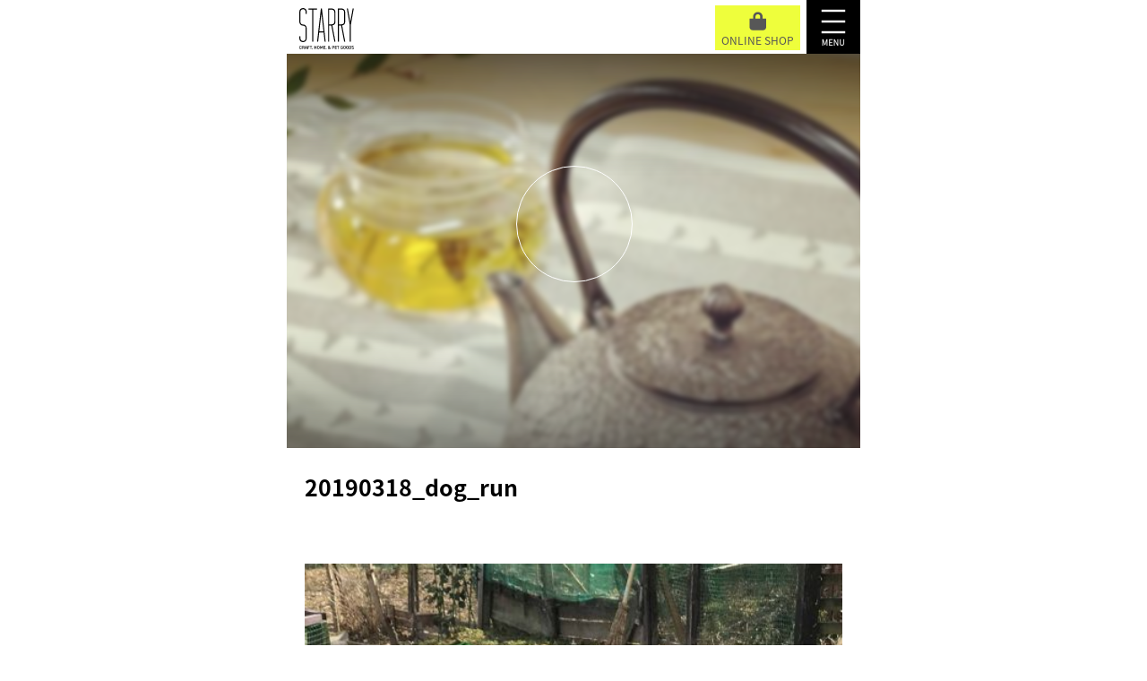

--- FILE ---
content_type: text/html; charset=UTF-8
request_url: https://starry.shop/blog/20190317-dog-run/20190318_dog_run/
body_size: 6656
content:
<!DOCTYPE html>
<html lang="ja" id="starry">
<head>
	<meta charset="UTF-8">
	<meta name="viewport" content="width=device-width, initial-scale=1" />
	
	<script type="application/ld+json">
{
    "@context": "http://schema.org",
    "@type": "Article",
    "mainEntityOfPage": {
        "@type": "WebPage",
        "@id": "https://starry.shop/cmshttps://starry.shop/blog/20190317-dog-run/20190318_dog_run/"
    },
    "headline": "20190318_dog_run",
    "image": {
        "@type": "ImageObject",
        "url": "https://starry.shop/cms/wp-content/uploads/2019/03/20190318_dog_run.jpg",
        "width": "auto",
        "height": "auto"
    },
    "datePublished": "2019-03-18T00:48:27+0900",
    "dateModified": "2019-03-18T00:49:09+0900",
    "author": {
        "@type": "Person",
        "name": "nanairo"
    },
    "publisher": {
        "@type": "Organization",
        "name": "STARRY［スターリー］クラフト・ホーム・ペットグッズ",
        "logo": {
            "@type": "ImageObject",
            "url": "https://starry.shop/cms/wp-content/themes/starry/images/starry_logo.svg",
            "width": "auto",
            "height": "auto"
        }
    },
    "description": ""
}
</script>
	<style>img:is([sizes="auto" i], [sizes^="auto," i]) { contain-intrinsic-size: 3000px 1500px }</style>
	
		<!-- All in One SEO 4.7.5.1 - aioseo.com -->
		<title>20190318_dog_run | STARRY［スターリー］クラフト・ホーム・ペットグッズ</title>
		<meta name="robots" content="max-image-preview:large" />
		<link rel="canonical" href="https://starry.shop/blog/20190317-dog-run/20190318_dog_run/" />
		<meta name="generator" content="All in One SEO (AIOSEO) 4.7.5.1" />
		<meta property="og:locale" content="ja_JP" />
		<meta property="og:site_name" content="STARRY［スターリー］クラフト・ホーム・ペットグッズ | STARRYはデザインミュージアムをコンセプトに、ペットとの暮らしをもっと豊かにするアイテムとサービス、丁寧に作られたモノに愛着を持って長く使い続ける生活スタイルをご提案しています。" />
		<meta property="og:type" content="article" />
		<meta property="og:title" content="20190318_dog_run | STARRY［スターリー］クラフト・ホーム・ペットグッズ" />
		<meta property="og:url" content="https://starry.shop/blog/20190317-dog-run/20190318_dog_run/" />
		<meta property="og:image" content="https://starry.shop/cms/wp-content/uploads/2023/05/starry_hp_ogp.gif" />
		<meta property="og:image:secure_url" content="https://starry.shop/cms/wp-content/uploads/2023/05/starry_hp_ogp.gif" />
		<meta property="og:image:width" content="1200" />
		<meta property="og:image:height" content="630" />
		<meta property="article:published_time" content="2019-03-17T15:48:27+00:00" />
		<meta property="article:modified_time" content="2019-03-17T15:49:09+00:00" />
		<meta name="twitter:card" content="summary" />
		<meta name="twitter:title" content="20190318_dog_run | STARRY［スターリー］クラフト・ホーム・ペットグッズ" />
		<meta name="twitter:image" content="https://starry.shop/cms/wp-content/uploads/2023/05/starry_hp_ogp.gif" />
		<meta name="google" content="nositelinkssearchbox" />
		<script type="application/ld+json" class="aioseo-schema">
			{"@context":"https:\/\/schema.org","@graph":[{"@type":"BreadcrumbList","@id":"https:\/\/starry.shop\/blog\/20190317-dog-run\/20190318_dog_run\/#breadcrumblist","itemListElement":[{"@type":"ListItem","@id":"https:\/\/starry.shop\/#listItem","position":1,"name":"\u5bb6","item":"https:\/\/starry.shop\/","nextItem":"https:\/\/starry.shop\/blog\/20190317-dog-run\/20190318_dog_run\/#listItem"},{"@type":"ListItem","@id":"https:\/\/starry.shop\/blog\/20190317-dog-run\/20190318_dog_run\/#listItem","position":2,"name":"20190318_dog_run","previousItem":"https:\/\/starry.shop\/#listItem"}]},{"@type":"ItemPage","@id":"https:\/\/starry.shop\/blog\/20190317-dog-run\/20190318_dog_run\/#itempage","url":"https:\/\/starry.shop\/blog\/20190317-dog-run\/20190318_dog_run\/","name":"20190318_dog_run | STARRY\uff3b\u30b9\u30bf\u30fc\u30ea\u30fc\uff3d\u30af\u30e9\u30d5\u30c8\u30fb\u30db\u30fc\u30e0\u30fb\u30da\u30c3\u30c8\u30b0\u30c3\u30ba","inLanguage":"ja","isPartOf":{"@id":"https:\/\/starry.shop\/#website"},"breadcrumb":{"@id":"https:\/\/starry.shop\/blog\/20190317-dog-run\/20190318_dog_run\/#breadcrumblist"},"author":{"@id":"https:\/\/starry.shop\/author\/nanairo\/#author"},"creator":{"@id":"https:\/\/starry.shop\/author\/nanairo\/#author"},"datePublished":"2019-03-18T00:48:27+09:00","dateModified":"2019-03-18T00:49:09+09:00"},{"@type":"Organization","@id":"https:\/\/starry.shop\/#organization","name":"STARRY\uff3b\u30b9\u30bf\u30fc\u30ea\u30fc\uff3d\u30af\u30e9\u30d5\u30c8\u30fb\u30db\u30fc\u30e0\u30fb\u30da\u30c3\u30c8\u30b0\u30c3\u30ba","description":"STARRY\u306f\u30c7\u30b6\u30a4\u30f3\u30df\u30e5\u30fc\u30b8\u30a2\u30e0\u3092\u30b3\u30f3\u30bb\u30d7\u30c8\u306b\u3001\u30da\u30c3\u30c8\u3068\u306e\u66ae\u3089\u3057\u3092\u3082\u3063\u3068\u8c4a\u304b\u306b\u3059\u308b\u30a2\u30a4\u30c6\u30e0\u3068\u30b5\u30fc\u30d3\u30b9\u3001\u4e01\u5be7\u306b\u4f5c\u3089\u308c\u305f\u30e2\u30ce\u306b\u611b\u7740\u3092\u6301\u3063\u3066\u9577\u304f\u4f7f\u3044\u7d9a\u3051\u308b\u751f\u6d3b\u30b9\u30bf\u30a4\u30eb\u3092\u3054\u63d0\u6848\u3057\u3066\u3044\u307e\u3059\u3002","url":"https:\/\/starry.shop\/"},{"@type":"Person","@id":"https:\/\/starry.shop\/author\/nanairo\/#author","url":"https:\/\/starry.shop\/author\/nanairo\/","name":"nanairo","image":{"@type":"ImageObject","@id":"https:\/\/starry.shop\/blog\/20190317-dog-run\/20190318_dog_run\/#authorImage","url":"https:\/\/secure.gravatar.com\/avatar\/930f5682537ee22746253cf6bc555f46?s=96&d=mm&r=g","width":96,"height":96,"caption":"nanairo"}},{"@type":"WebSite","@id":"https:\/\/starry.shop\/#website","url":"https:\/\/starry.shop\/","name":"STARRY\uff3b\u30b9\u30bf\u30fc\u30ea\u30fc\uff3d\u30af\u30e9\u30d5\u30c8\u30fb\u30db\u30fc\u30e0\u30fb\u30da\u30c3\u30c8\u30b0\u30c3\u30ba","description":"STARRY\u306f\u30c7\u30b6\u30a4\u30f3\u30df\u30e5\u30fc\u30b8\u30a2\u30e0\u3092\u30b3\u30f3\u30bb\u30d7\u30c8\u306b\u3001\u30da\u30c3\u30c8\u3068\u306e\u66ae\u3089\u3057\u3092\u3082\u3063\u3068\u8c4a\u304b\u306b\u3059\u308b\u30a2\u30a4\u30c6\u30e0\u3068\u30b5\u30fc\u30d3\u30b9\u3001\u4e01\u5be7\u306b\u4f5c\u3089\u308c\u305f\u30e2\u30ce\u306b\u611b\u7740\u3092\u6301\u3063\u3066\u9577\u304f\u4f7f\u3044\u7d9a\u3051\u308b\u751f\u6d3b\u30b9\u30bf\u30a4\u30eb\u3092\u3054\u63d0\u6848\u3057\u3066\u3044\u307e\u3059\u3002","inLanguage":"ja","publisher":{"@id":"https:\/\/starry.shop\/#organization"}}]}
		</script>
		<!-- All in One SEO -->

<link rel='stylesheet' id='wp-block-library-css' href='https://starry.shop/cms/wp-includes/css/dist/block-library/style.min.css?ver=6.7.4' type='text/css' media='all' />
<style id='classic-theme-styles-inline-css' type='text/css'>
/*! This file is auto-generated */
.wp-block-button__link{color:#fff;background-color:#32373c;border-radius:9999px;box-shadow:none;text-decoration:none;padding:calc(.667em + 2px) calc(1.333em + 2px);font-size:1.125em}.wp-block-file__button{background:#32373c;color:#fff;text-decoration:none}
</style>
<style id='global-styles-inline-css' type='text/css'>
:root{--wp--preset--aspect-ratio--square: 1;--wp--preset--aspect-ratio--4-3: 4/3;--wp--preset--aspect-ratio--3-4: 3/4;--wp--preset--aspect-ratio--3-2: 3/2;--wp--preset--aspect-ratio--2-3: 2/3;--wp--preset--aspect-ratio--16-9: 16/9;--wp--preset--aspect-ratio--9-16: 9/16;--wp--preset--color--black: #000000;--wp--preset--color--cyan-bluish-gray: #abb8c3;--wp--preset--color--white: #ffffff;--wp--preset--color--pale-pink: #f78da7;--wp--preset--color--vivid-red: #cf2e2e;--wp--preset--color--luminous-vivid-orange: #ff6900;--wp--preset--color--luminous-vivid-amber: #fcb900;--wp--preset--color--light-green-cyan: #7bdcb5;--wp--preset--color--vivid-green-cyan: #00d084;--wp--preset--color--pale-cyan-blue: #8ed1fc;--wp--preset--color--vivid-cyan-blue: #0693e3;--wp--preset--color--vivid-purple: #9b51e0;--wp--preset--gradient--vivid-cyan-blue-to-vivid-purple: linear-gradient(135deg,rgba(6,147,227,1) 0%,rgb(155,81,224) 100%);--wp--preset--gradient--light-green-cyan-to-vivid-green-cyan: linear-gradient(135deg,rgb(122,220,180) 0%,rgb(0,208,130) 100%);--wp--preset--gradient--luminous-vivid-amber-to-luminous-vivid-orange: linear-gradient(135deg,rgba(252,185,0,1) 0%,rgba(255,105,0,1) 100%);--wp--preset--gradient--luminous-vivid-orange-to-vivid-red: linear-gradient(135deg,rgba(255,105,0,1) 0%,rgb(207,46,46) 100%);--wp--preset--gradient--very-light-gray-to-cyan-bluish-gray: linear-gradient(135deg,rgb(238,238,238) 0%,rgb(169,184,195) 100%);--wp--preset--gradient--cool-to-warm-spectrum: linear-gradient(135deg,rgb(74,234,220) 0%,rgb(151,120,209) 20%,rgb(207,42,186) 40%,rgb(238,44,130) 60%,rgb(251,105,98) 80%,rgb(254,248,76) 100%);--wp--preset--gradient--blush-light-purple: linear-gradient(135deg,rgb(255,206,236) 0%,rgb(152,150,240) 100%);--wp--preset--gradient--blush-bordeaux: linear-gradient(135deg,rgb(254,205,165) 0%,rgb(254,45,45) 50%,rgb(107,0,62) 100%);--wp--preset--gradient--luminous-dusk: linear-gradient(135deg,rgb(255,203,112) 0%,rgb(199,81,192) 50%,rgb(65,88,208) 100%);--wp--preset--gradient--pale-ocean: linear-gradient(135deg,rgb(255,245,203) 0%,rgb(182,227,212) 50%,rgb(51,167,181) 100%);--wp--preset--gradient--electric-grass: linear-gradient(135deg,rgb(202,248,128) 0%,rgb(113,206,126) 100%);--wp--preset--gradient--midnight: linear-gradient(135deg,rgb(2,3,129) 0%,rgb(40,116,252) 100%);--wp--preset--font-size--small: 13px;--wp--preset--font-size--medium: 20px;--wp--preset--font-size--large: 36px;--wp--preset--font-size--x-large: 42px;--wp--preset--spacing--20: 0.44rem;--wp--preset--spacing--30: 0.67rem;--wp--preset--spacing--40: 1rem;--wp--preset--spacing--50: 1.5rem;--wp--preset--spacing--60: 2.25rem;--wp--preset--spacing--70: 3.38rem;--wp--preset--spacing--80: 5.06rem;--wp--preset--shadow--natural: 6px 6px 9px rgba(0, 0, 0, 0.2);--wp--preset--shadow--deep: 12px 12px 50px rgba(0, 0, 0, 0.4);--wp--preset--shadow--sharp: 6px 6px 0px rgba(0, 0, 0, 0.2);--wp--preset--shadow--outlined: 6px 6px 0px -3px rgba(255, 255, 255, 1), 6px 6px rgba(0, 0, 0, 1);--wp--preset--shadow--crisp: 6px 6px 0px rgba(0, 0, 0, 1);}:where(.is-layout-flex){gap: 0.5em;}:where(.is-layout-grid){gap: 0.5em;}body .is-layout-flex{display: flex;}.is-layout-flex{flex-wrap: wrap;align-items: center;}.is-layout-flex > :is(*, div){margin: 0;}body .is-layout-grid{display: grid;}.is-layout-grid > :is(*, div){margin: 0;}:where(.wp-block-columns.is-layout-flex){gap: 2em;}:where(.wp-block-columns.is-layout-grid){gap: 2em;}:where(.wp-block-post-template.is-layout-flex){gap: 1.25em;}:where(.wp-block-post-template.is-layout-grid){gap: 1.25em;}.has-black-color{color: var(--wp--preset--color--black) !important;}.has-cyan-bluish-gray-color{color: var(--wp--preset--color--cyan-bluish-gray) !important;}.has-white-color{color: var(--wp--preset--color--white) !important;}.has-pale-pink-color{color: var(--wp--preset--color--pale-pink) !important;}.has-vivid-red-color{color: var(--wp--preset--color--vivid-red) !important;}.has-luminous-vivid-orange-color{color: var(--wp--preset--color--luminous-vivid-orange) !important;}.has-luminous-vivid-amber-color{color: var(--wp--preset--color--luminous-vivid-amber) !important;}.has-light-green-cyan-color{color: var(--wp--preset--color--light-green-cyan) !important;}.has-vivid-green-cyan-color{color: var(--wp--preset--color--vivid-green-cyan) !important;}.has-pale-cyan-blue-color{color: var(--wp--preset--color--pale-cyan-blue) !important;}.has-vivid-cyan-blue-color{color: var(--wp--preset--color--vivid-cyan-blue) !important;}.has-vivid-purple-color{color: var(--wp--preset--color--vivid-purple) !important;}.has-black-background-color{background-color: var(--wp--preset--color--black) !important;}.has-cyan-bluish-gray-background-color{background-color: var(--wp--preset--color--cyan-bluish-gray) !important;}.has-white-background-color{background-color: var(--wp--preset--color--white) !important;}.has-pale-pink-background-color{background-color: var(--wp--preset--color--pale-pink) !important;}.has-vivid-red-background-color{background-color: var(--wp--preset--color--vivid-red) !important;}.has-luminous-vivid-orange-background-color{background-color: var(--wp--preset--color--luminous-vivid-orange) !important;}.has-luminous-vivid-amber-background-color{background-color: var(--wp--preset--color--luminous-vivid-amber) !important;}.has-light-green-cyan-background-color{background-color: var(--wp--preset--color--light-green-cyan) !important;}.has-vivid-green-cyan-background-color{background-color: var(--wp--preset--color--vivid-green-cyan) !important;}.has-pale-cyan-blue-background-color{background-color: var(--wp--preset--color--pale-cyan-blue) !important;}.has-vivid-cyan-blue-background-color{background-color: var(--wp--preset--color--vivid-cyan-blue) !important;}.has-vivid-purple-background-color{background-color: var(--wp--preset--color--vivid-purple) !important;}.has-black-border-color{border-color: var(--wp--preset--color--black) !important;}.has-cyan-bluish-gray-border-color{border-color: var(--wp--preset--color--cyan-bluish-gray) !important;}.has-white-border-color{border-color: var(--wp--preset--color--white) !important;}.has-pale-pink-border-color{border-color: var(--wp--preset--color--pale-pink) !important;}.has-vivid-red-border-color{border-color: var(--wp--preset--color--vivid-red) !important;}.has-luminous-vivid-orange-border-color{border-color: var(--wp--preset--color--luminous-vivid-orange) !important;}.has-luminous-vivid-amber-border-color{border-color: var(--wp--preset--color--luminous-vivid-amber) !important;}.has-light-green-cyan-border-color{border-color: var(--wp--preset--color--light-green-cyan) !important;}.has-vivid-green-cyan-border-color{border-color: var(--wp--preset--color--vivid-green-cyan) !important;}.has-pale-cyan-blue-border-color{border-color: var(--wp--preset--color--pale-cyan-blue) !important;}.has-vivid-cyan-blue-border-color{border-color: var(--wp--preset--color--vivid-cyan-blue) !important;}.has-vivid-purple-border-color{border-color: var(--wp--preset--color--vivid-purple) !important;}.has-vivid-cyan-blue-to-vivid-purple-gradient-background{background: var(--wp--preset--gradient--vivid-cyan-blue-to-vivid-purple) !important;}.has-light-green-cyan-to-vivid-green-cyan-gradient-background{background: var(--wp--preset--gradient--light-green-cyan-to-vivid-green-cyan) !important;}.has-luminous-vivid-amber-to-luminous-vivid-orange-gradient-background{background: var(--wp--preset--gradient--luminous-vivid-amber-to-luminous-vivid-orange) !important;}.has-luminous-vivid-orange-to-vivid-red-gradient-background{background: var(--wp--preset--gradient--luminous-vivid-orange-to-vivid-red) !important;}.has-very-light-gray-to-cyan-bluish-gray-gradient-background{background: var(--wp--preset--gradient--very-light-gray-to-cyan-bluish-gray) !important;}.has-cool-to-warm-spectrum-gradient-background{background: var(--wp--preset--gradient--cool-to-warm-spectrum) !important;}.has-blush-light-purple-gradient-background{background: var(--wp--preset--gradient--blush-light-purple) !important;}.has-blush-bordeaux-gradient-background{background: var(--wp--preset--gradient--blush-bordeaux) !important;}.has-luminous-dusk-gradient-background{background: var(--wp--preset--gradient--luminous-dusk) !important;}.has-pale-ocean-gradient-background{background: var(--wp--preset--gradient--pale-ocean) !important;}.has-electric-grass-gradient-background{background: var(--wp--preset--gradient--electric-grass) !important;}.has-midnight-gradient-background{background: var(--wp--preset--gradient--midnight) !important;}.has-small-font-size{font-size: var(--wp--preset--font-size--small) !important;}.has-medium-font-size{font-size: var(--wp--preset--font-size--medium) !important;}.has-large-font-size{font-size: var(--wp--preset--font-size--large) !important;}.has-x-large-font-size{font-size: var(--wp--preset--font-size--x-large) !important;}
:where(.wp-block-post-template.is-layout-flex){gap: 1.25em;}:where(.wp-block-post-template.is-layout-grid){gap: 1.25em;}
:where(.wp-block-columns.is-layout-flex){gap: 2em;}:where(.wp-block-columns.is-layout-grid){gap: 2em;}
:root :where(.wp-block-pullquote){font-size: 1.5em;line-height: 1.6;}
</style>
<link rel="https://api.w.org/" href="https://starry.shop/wp-json/" /><link rel="alternate" title="JSON" type="application/json" href="https://starry.shop/wp-json/wp/v2/media/1372" /><link rel='shortlink' href='https://starry.shop/?p=1372' />
<link rel="alternate" title="oEmbed (JSON)" type="application/json+oembed" href="https://starry.shop/wp-json/oembed/1.0/embed?url=https%3A%2F%2Fstarry.shop%2Fblog%2F20190317-dog-run%2F20190318_dog_run%2F" />
<link rel="alternate" title="oEmbed (XML)" type="text/xml+oembed" href="https://starry.shop/wp-json/oembed/1.0/embed?url=https%3A%2F%2Fstarry.shop%2Fblog%2F20190317-dog-run%2F20190318_dog_run%2F&#038;format=xml" />
<link rel="icon" href="https://starry.shop/cms/wp-content/uploads/2019/05/cropped-20190531_favicon-32x32.png" sizes="32x32" />
<link rel="icon" href="https://starry.shop/cms/wp-content/uploads/2019/05/cropped-20190531_favicon-192x192.png" sizes="192x192" />
<link rel="apple-touch-icon" href="https://starry.shop/cms/wp-content/uploads/2019/05/cropped-20190531_favicon-180x180.png" />
<meta name="msapplication-TileImage" content="https://starry.shop/cms/wp-content/uploads/2019/05/cropped-20190531_favicon-270x270.png" />
	<!-- <link rel="shortcut icon" href="https://starry.shop/cms/wp-content/uploads/2026/01/favicon.ico" /> -->
        <link rel="shortcut icon" href="https://starry.shop/cms/wp-content/themes/starry/images/starry_logo2.svg" />
	<link rel="stylesheet" href="https://fonts.googleapis.com/earlyaccess/notosansjapanese.css">
	<link rel='stylesheet'  href='https://starry.shop/cms/wp-content/themes/starry/css/font-awesome.min.css'>
	<link rel='stylesheet'  href='https://starry.shop/cms/wp-content/themes/starry/css/aos.css'  type="text/css">
	<!-- <link rel="stylesheet" href="https://starry.shop/cms/wp-content/themes/starry/style.css"> -->
	<link rel="stylesheet" href="https://starry.shop/cms/wp-content/themes/starry/style.css?1760490873" type="text/css">
	
	<link rel="stylesheet" href="https://starry.shop/cms/wp-content/themes/starry/js/slick/slick.css" type="text/css">
	<link rel="stylesheet" href="https://starry.shop/cms/wp-content/themes/starry/js/slick/slick-theme.css" type="text/css">
	<script src="https://starry.shop/cms/wp-content/themes/starry/js/jquery.min.js"></script>
	<script src="https://starry.shop/cms/wp-content/themes/starry/js/common.js?1714450107" ></script>
	<script src="https://starry.shop/cms/wp-content/themes/starry/js/footerFixed.js"></script>
	<script src="https://starry.shop/cms/wp-content/themes/starry/js/slick/slick.min.js"></script>
	<script src="https://starry.shop/cms/wp-content/themes/starry/js/aos.js"></script>
	<meta name="google-site-verification" content="T4ltZxG1xDYd7qwjOnAcMczgCVF292Mijh0GqavjQ9k" />
</head>

	<body id="news" data-tmpdir="https://starry.shop/cms/wp-content/themes/starry/">
	<div class="navi">
		<div class="wrap">
		<h1><a href="https://starry.shop" data-wpel-link="internal"><img src="https://starry.shop/cms/wp-content/themes/starry/images/starry_top_title.svg" alt="STARRY"></a></h1>		
							
		<span href="#" class="menu-toggle"><img src="https://starry.shop/cms/wp-content/themes/starry/images/menu2_pc.png"></span>
				<span class="link-store"><a href="https://starry.sunnyday.co.jp/" target="_blank" data-wpel-link="external" rel="nofollow external noopener noreferrer"><img src="https://starry.shop/cms/wp-content/themes/starry/images/icon_bag.svg">ONLINE SHOP</a></span>
		</div>
	</div>
<div class="wrap lower">
	<header>
		<div class="main_visual">
			<!--背景-->
						<img src="https://starry.shop/cms/wp-content/themes/starry/images/craft/main_visual.png">
						<!--//背景-->
		</div>
		<div class="title_wrap">
									<div class="title event">
				<div class="icon_title">
									</div>

			</div>
				
					</div>
			<div class="menu" style="display: none;">
			<div class="menu_content">
				<div class="menu-starry-container"><ul id="menu-starry" class="menubar"><li id="menu-item-1087" class="menu-item menu-item-type-post_type menu-item-object-page menu-item-1087"><a href="https://starry.shop/about/" data-wpel-link="internal"><span>STARRYについて</span></a></li>
<li id="menu-item-3057" class="menu-item menu-item-type-post_type menu-item-object-page menu-item-3057"><a href="https://starry.shop/park/" data-wpel-link="internal"><span>STARRY PARK 泉ヶ岳</span></a></li>
<li id="menu-item-3644" class="menu-item menu-item-type-post_type menu-item-object-page menu-item-3644"><a href="https://starry.shop/access/" data-wpel-link="internal"><span>アクセス情報</span></a></li>
<li id="menu-item-134" class="menu-parent menu-item menu-item-type-post_type menu-item-object-page menu-item-has-children menu-item-134"><a href="https://starry.shop/animal/" data-wpel-link="internal"><span>ペット</span></a>
<ul class="sub-menu">
	<li id="menu-item-2879" class="menu-item menu-item-type-post_type menu-item-object-page menu-item-2879"><a href="https://starry.shop/animal/petsitter/" data-wpel-link="internal"><span>ペットシッター</span></a></li>
	<li id="menu-item-1738" class="menu-item menu-item-type-post_type_archive menu-item-object-animalfoodgoods menu-item-1738"><a href="https://starry.shop/animalfoodgoods/" data-wpel-link="internal"><span>フード＆グッズ</span></a></li>
	<li id="menu-item-147" class="menu-item menu-item-type-post_type menu-item-object-page menu-item-147"><a href="https://starry.shop/animal/adviser/" data-wpel-link="internal"><span>アドバイザー</span></a></li>
	<li id="menu-item-540" class="menu-item menu-item-type-taxonomy menu-item-object-category menu-item-540"><a href="https://starry.shop/event-animal/" data-wpel-link="internal"><span>イベント</span></a></li>
	<li id="menu-item-3656" class="menu-item menu-item-type-post_type menu-item-object-page menu-item-3656"><a href="https://starry.shop/park/" data-wpel-link="internal"><span>ドッグラン</span></a></li>
</ul>
</li>
<li id="menu-item-133" class="menu-parent menu-item menu-item-type-post_type menu-item-object-page menu-item-has-children menu-item-133"><a href="https://starry.shop/craft/" data-wpel-link="internal"><span>クラフト＆ホーム</span></a>
<ul class="sub-menu">
	<li id="menu-item-1737" class="menu-item menu-item-type-post_type_archive menu-item-object-craftgoods menu-item-1737"><a href="https://starry.shop/craftgoods/" data-wpel-link="internal"><span>グッズ</span></a></li>
	<li id="menu-item-539" class="menu-item menu-item-type-taxonomy menu-item-object-category menu-item-539"><a href="https://starry.shop/event-craft/" data-wpel-link="internal"><span>イベント</span></a></li>
</ul>
</li>
<li id="menu-item-1092" class="menu-item menu-item-type-post_type_archive menu-item-object-news menu-item-1092"><a href="https://starry.shop/news/" data-wpel-link="internal"><span>新着情報</span></a></li>
<li id="menu-item-2036" class="menu-item menu-item-type-post_type menu-item-object-page menu-item-2036"><a href="https://starry.shop/goods/" data-wpel-link="internal"><span>グッズ</span></a></li>
<li id="menu-item-1093" class="menu-item menu-item-type-post_type_archive menu-item-object-blog menu-item-1093"><a href="https://starry.shop/blog/" data-wpel-link="internal"><span>ブログ</span></a></li>
<li id="menu-item-2723" class="menu-item menu-item-type-post_type menu-item-object-page menu-item-has-children menu-item-2723"><a href="https://starry.shop/dogrun/" data-wpel-link="internal"><span>ドッグラン情報</span></a>
<ul class="sub-menu">
	<li id="menu-item-2724" class="menu-item menu-item-type-post_type menu-item-object-page menu-item-2724"><a href="https://starry.shop/dogrun/sendai_izumi/" data-wpel-link="internal"><span>仙台市泉区</span></a></li>
	<li id="menu-item-2912" class="menu-item menu-item-type-post_type menu-item-object-page menu-item-2912"><a href="https://starry.shop/dogrun/sendai_aoba/" data-wpel-link="internal"><span>仙台市青葉区</span></a></li>
	<li id="menu-item-2998" class="menu-item menu-item-type-post_type menu-item-object-page menu-item-2998"><a href="https://starry.shop/dogrun/sendai_miyagino/" data-wpel-link="internal"><span>仙台市宮城野区</span></a></li>
	<li id="menu-item-2943" class="menu-item menu-item-type-post_type menu-item-object-page menu-item-2943"><a href="https://starry.shop/dogrun/taiwa_tomiya/" data-wpel-link="internal"><span>大和町・富谷市・利府町</span></a></li>
</ul>
</li>
<li id="menu-item-1739" class="menu-item menu-item-type-post_type menu-item-object-page menu-item-privacy-policy menu-item-1739"><a rel="privacy-policy" href="https://starry.shop/privacypolicy/" data-wpel-link="internal"><span>個人情報保護方針</span></a></li>
<li id="menu-item-1088" class="menu-item menu-item-type-post_type menu-item-object-page menu-item-1088"><a href="https://starry.shop/sitemap/" data-wpel-link="internal"><span>サイトマップ</span></a></li>
</ul></div>
				<div class="go_top"><a href="https://starry.shop" data-wpel-link="internal">TOPへ戻る</a></div>
			</div>
		</div>
	</header>	<div class="content ">
		<div class="main">
			<h2>20190318_dog_run<br>
				<span style="font-size:smaller"></span>

			</h2>
		<ul class="event m-0">
                        			                                        </ul>



                        <p class="attachment"><a href="https://starry.shop/cms/wp-content/uploads/2019/03/20190318_dog_run.jpg" data-wpel-link="internal"><img fetchpriority="high" decoding="async" width="500" height="375" src="https://starry.shop/cms/wp-content/uploads/2019/03/20190318_dog_run-500x375.jpg" class="attachment-medium size-medium" alt="ドッグランでのアスターと2匹の犬の写真" srcset="https://starry.shop/cms/wp-content/uploads/2019/03/20190318_dog_run-500x375.jpg 500w, https://starry.shop/cms/wp-content/uploads/2019/03/20190318_dog_run-768x576.jpg 768w, https://starry.shop/cms/wp-content/uploads/2019/03/20190318_dog_run-1024x768.jpg 1024w, https://starry.shop/cms/wp-content/uploads/2019/03/20190318_dog_run.jpg 1200w" sizes="(max-width: 500px) 100vw, 500px" /></a></p>
            
		</div>
	</div>
</div><!--body直後のdiv-->
<footer id="footer">
		<p id="page-top"><a href="#">	
			<i class="fa fa-angle-up"></i></a></p>		
	<div class="footer_content">
		
		<div class="links">
			<ul>
				<li>
					<a href="https://ec.starry.shop/" target="_blank" data-wpel-link="external" rel="nofollow external noopener noreferrer">● STARRY オンラインショップ [NEW]<br><span class="url">https://ec.starry.shop/</span></a>
				</li>				
				<li>
					<a href="https://starry.sunnyday.co.jp/" target="_blank" data-wpel-link="external" rel="nofollow external noopener noreferrer">● STARRY オンラインショップ<br><span class="url">https://starry.sunnyday.co.jp/</span></a>
				</li>
				<li>
					<a href="https://www.amazon.co.jp/shops/A3HOMOHAVH6PPM" target="_blank" data-wpel-link="external" rel="nofollow external noopener noreferrer">● Amazon Japan<br><span class="url">https://www.amazon.co.jp/shops/A3HOMOHAVH6PPM</span></a>
				</li>
				<li>
					<a href="https://store.shopping.yahoo.co.jp/starry/" target="_blank" data-wpel-link="external" rel="nofollow external noopener noreferrer">● Yahoo! ショッピング<br><span class="url">https://store.shopping.yahoo.co.jp/starry/</span></a>
				</li>
				<li>
					<a href="https://www.rakuten.co.jp/starry/" target="_blank" data-wpel-link="external" rel="nofollow external noopener noreferrer">● 楽天市場<br><span class="url">https://www.rakuten.co.jp/starry/</span></a>
				</li>
				<li>
					<a href="https://global.starry.shop/" target="_blank" data-wpel-link="external" rel="nofollow external noopener noreferrer">● STARRY グローバルショップ<br><span class="url">https://global.starry.shop/</span></a>
				</li>
								<!--<li>
					 <a href="https://global.rakuten.com/en/store/starry/" target="_blank" data-wpel-link="external" rel="nofollow external noopener noreferrer">● Rakuten Global Market <br><span class="url">https://global.rakuten.com/en/store/starry/</span></a> 
				</li> -->
			</ul>
		</div>
		<div class="sns clearfix">
			<ul>
<!--
				<li><a href="https://www.facebook.com/starry" target="_blank" data-wpel-link="external" rel="nofollow external noopener noreferrer"><i class="fa fa-facebook-official fa-3x"></i></a></li>
				<li><a href="https://twitter.com/Starry_xs" target="_blank" data-wpel-link="external" rel="nofollow external noopener noreferrer"><i class="fa fa-twitter fa-3x"></i></a></li>
								<li><a href="https://www.instagram.com/starry_shop_photo/" target="_blank" data-wpel-link="external" rel="nofollow external noopener noreferrer"><img src="https://starry.shop/cms/wp-content/themes/starry/images/animal/icon_insta_pc.png"></a></li>
				-->	
				<li><a href="https://www.instagram.com/starry_shop_photo/" target="_blank" data-wpel-link="external" rel="nofollow external noopener noreferrer"><img src="https://starry.shop/cms/wp-content/themes/starry/images/animal/icon_insta_pc.png"></a></li>
				<li><a href="https://lin.ee/QnUkfdQ" target="_blank" data-wpel-link="external" rel="nofollow external noopener noreferrer"><img src="https://starry.shop/cms/wp-content/uploads/2023/02/icon_line_01.png"></a></li>


			</ul>
		</div>
	</div>
	<div class="copy">
		&copy; 2016 - 2025 nanairo inc.
	</div>
</footer>
</body>
</html>


--- FILE ---
content_type: image/svg+xml
request_url: https://starry.shop/cms/wp-content/themes/starry/images/icon_bag.svg
body_size: 754
content:
<?xml version="1.0" encoding="utf-8"?>
<!-- Generator: Adobe Illustrator 23.0.2, SVG Export Plug-In . SVG Version: 6.00 Build 0)  -->
<svg version="1.1" id="レイヤー_1" xmlns="http://www.w3.org/2000/svg" xmlns:xlink="http://www.w3.org/1999/xlink" x="0px"
	 y="0px" viewBox="0 0 50 50" style="enable-background:new 0 0 50 50;" xml:space="preserve">
<style type="text/css">
	.st0{fill:#575757;}
</style>
<g>
	<path class="st0" d="M37,18.49h9.04v23.2c0,2.09-0.72,3.86-2.21,5.31s-3.26,2.21-5.31,2.21H11.4c-2.09,0-3.86-0.72-5.31-2.21
		s-2.21-3.26-2.21-5.31v-23.2h9.04v-5.46c0-2.21,0.52-4.22,1.61-6.07s2.53-3.3,4.38-4.38s3.86-1.61,6.07-1.61s4.22,0.52,6.07,1.61
		s3.3,2.53,4.38,4.38c1.09,1.85,1.61,3.86,1.61,6.07v3.01L37,18.49z M18.91,13.03v5.46h12.06v-5.46c0-1.65-0.6-3.05-1.81-4.22
		S26.55,7,24.94,7s-3.05,0.6-4.22,1.81S18.91,11.38,18.91,13.03z"/>
</g>
</svg>


--- FILE ---
content_type: image/svg+xml
request_url: https://starry.shop/cms/wp-content/themes/starry/images/starry_top_title.svg
body_size: 2098
content:
<?xml version="1.0" encoding="utf-8"?>
<!-- Generator: Adobe Illustrator 23.0.2, SVG Export Plug-In . SVG Version: 6.00 Build 0)  -->
<svg version="1.1" id="レイヤー_1" xmlns="http://www.w3.org/2000/svg" xmlns:xlink="http://www.w3.org/1999/xlink" x="0px"
	 y="0px" viewBox="0 0 88.81 66.46" style="enable-background:new 0 0 88.81 66.46;" xml:space="preserve">
<g>
	<g>
		<g>
			<path d="M10.08,1.44C8.91,0.48,7.53,0,5.99,0c-1.62,0-3,0.49-4.1,1.44C0.65,2.53,0,4.08,0,5.92v16.29c0,3.33,2.57,5.85,5.99,5.85
				c2.49,0,4.23,1.71,4.23,4.16v16.16c0,2.45-1.74,4.16-4.23,4.16s-4.23-1.71-4.23-4.16v-3.43H0v3.5c0,1.84,0.65,3.39,1.88,4.47
				c1.1,0.96,2.49,1.44,4.1,1.44c3.48,0,5.92-2.43,5.92-5.92V32.08c0-3.39-2.49-5.85-5.92-5.85c-2.53,0-4.23-1.65-4.23-4.09V5.99
				c0-2.45,1.74-4.16,4.23-4.16s4.23,1.71,4.23,4.16v3.43h1.68v-3.5C11.9,4.01,11.29,2.51,10.08,1.44z"/>
			<polygon points="14.84,2.44 20.92,2.44 20.92,53.67 22.67,53.67 22.67,2.44 28.75,2.44 28.75,0.69 14.84,0.69 			"/>
			<path d="M36.73,0.69h-1.7l-6.2,52.98h1.76l1.73-14.71h7.14l1.66,14.71h1.76L36.76,0.92L36.73,0.69z M32.51,37.21l3.37-28.76
				l3.37,28.76H32.51z"/>
			<path d="M58.78,21.87V6.61c0-3.48-2.46-5.92-5.99-5.92H46.8v52.98h1.75V27.71h3.47l5.04,25.96h1.76l-5.05-26
				C56.88,27.19,58.78,24.99,58.78,21.87z M48.56,25.96V2.51h4.23c2.49,0,4.23,1.71,4.23,4.16V21.8c0,2.45-1.74,4.16-4.23,4.16
				H48.56z"/>
			<path d="M74.73,21.87V6.61c0-3.48-2.46-5.92-5.99-5.92h-5.99v52.98h1.75V27.71h3.47l5.04,25.96h1.76l-5.05-26
				C72.82,27.19,74.73,24.99,74.73,21.87z M64.51,25.96V2.51h4.23c2.49,0,4.23,1.71,4.23,4.16V21.8c0,2.45-1.74,4.16-4.23,4.16
				H64.51z"/>
			<polygon points="86.89,0.69 82.97,22.29 79.1,0.69 77.34,0.69 82.16,27.27 82.16,53.67 83.84,53.67 83.84,27.27 88.65,0.69 			
				"/>
		</g>
		<g>
			<path d="M3,61.83c-0.13-0.62-0.46-0.9-1.02-0.9c-0.68,0-1.04,0.44-1.04,1.54v0.65c0,1.08,0.37,1.54,1.04,1.54
				c0.58,0,0.89-0.28,1.02-0.9h0.82C3.65,64.9,2.99,65.4,1.98,65.4c-1.13,0-1.9-0.68-1.9-2.28v-0.65c0-1.59,0.76-2.28,1.9-2.28
				c1.01,0,1.68,0.54,1.84,1.64H3z"/>
			<path d="M7.42,65.33l-0.98-2.06H5.46v2.06H4.61v-5.07h1.73c1.17,0,1.87,0.51,1.87,1.51c0,0.7-0.33,1.15-0.92,1.36l1.08,2.2H7.42z
				 M6.27,62.54c0.72,0,1.07-0.19,1.07-0.76C7.35,61.2,6.99,61,6.27,61H5.46v1.54H6.27z"/>
			<path d="M8.58,65.33l1.76-5.07h0.81l1.76,5.07h-0.9l-0.35-1.05H9.84l-0.35,1.05H8.58z M10.07,63.55h1.35l-0.68-2.05L10.07,63.55z
				"/>
			<path d="M16.61,60.26V61h-2.26v1.46h2.04v0.73h-2.04v2.14H13.5v-5.07C13.5,60.26,16.61,60.26,16.61,60.26z"/>
			<path d="M20.62,60.26V61h-1.46v4.33h-0.85V61h-1.46v-0.74H20.62z"/>
			<path d="M21.57,65.71l-0.87,0.74v-2.14h0.87V65.71z"/>
			<path d="M25.25,62.34h1.94v-2.08h0.85v5.07H27.2v-2.26h-1.94v2.26H24.4v-5.07h0.85V62.34z"/>
			<path d="M30.85,65.4c-1.13,0-1.9-0.68-1.9-2.28v-0.65c0-1.59,0.76-2.28,1.9-2.28s1.9,0.68,1.9,2.28v0.65
				C32.76,64.71,31.99,65.4,30.85,65.4z M29.81,63.12c0,1.09,0.37,1.54,1.04,1.54c0.68,0,1.05-0.44,1.05-1.54v-0.65
				c0-1.1-0.37-1.54-1.05-1.54c-0.68,0-1.04,0.44-1.04,1.54C29.81,62.47,29.81,63.12,29.81,63.12z"/>
			<path d="M35.94,63.2l1.46-2.94h0.82v5.07H37.4v-3.4l-1.16,2.42h-0.6l-1.14-2.4v3.37h-0.82v-5.07h0.81L35.94,63.2z"/>
			<path d="M42.44,60.26V61h-2.26v1.34h2.04v0.73h-2.04v1.52h2.26v0.73h-3.11v-5.07L42.44,60.26L42.44,60.26z"/>
			<path d="M44,65.71l-0.87,0.74v-2.14H44V65.71z"/>
			<path d="M47.43,62.5c-0.29-0.36-0.5-0.71-0.5-1.15c0-0.7,0.56-1.15,1.33-1.15c0.92,0,1.31,0.51,1.31,1.01
				c0,0.57-0.54,0.96-1.07,1.34l1.13,1.25c0.1-0.24,0.15-0.53,0.15-0.83h0.79c0,0.51-0.13,1.02-0.4,1.44l0.85,0.93H50l-0.34-0.37
				c-0.36,0.27-0.83,0.43-1.41,0.43c-1.12,0-1.69-0.7-1.69-1.42C46.57,63.3,46.97,62.86,47.43,62.5z M49.15,64.41l-1.26-1.4
				c-0.29,0.26-0.5,0.54-0.5,0.88c0,0.47,0.36,0.76,0.89,0.76C48.64,64.66,48.93,64.56,49.15,64.41z M48.07,62.05
				c0.38-0.26,0.7-0.5,0.7-0.8c0-0.19-0.16-0.4-0.5-0.4c-0.3,0-0.51,0.18-0.51,0.5C47.76,61.6,47.91,61.84,48.07,62.05z"/>
			<path d="M54.38,63.48v1.85h-0.85v-5.07h1.73c1.17,0,1.87,0.56,1.87,1.6c0,1.03-0.69,1.62-1.87,1.62H54.38z M55.16,62.74
				c0.78,0,1.1-0.3,1.1-0.88c0-0.55-0.32-0.86-1.1-0.86h-0.79v1.74H55.16z"/>
			<path d="M60.96,60.26V61H58.7v1.34h2.04v0.73H58.7v1.52h2.26v0.73h-3.11v-5.07L60.96,60.26L60.96,60.26z"/>
			<path d="M65.03,60.26V61h-1.46v4.33h-0.85V61h-1.46v-0.74H65.03z"/>
			<path d="M71.04,62.73v0.39c0,1.59-0.73,2.28-1.87,2.28c-1.13,0-1.9-0.68-1.9-2.28v-0.61c0-1.63,0.76-2.31,1.9-2.31
				c1.03,0,1.68,0.57,1.84,1.64h-0.82c-0.12-0.59-0.45-0.9-1.02-0.9c-0.68,0-1.04,0.44-1.04,1.54v0.65c0,1.09,0.37,1.54,1.04,1.54
				c0.65,0,0.97-0.38,1.03-1.18h-1.01v-0.74h1.85V62.73z"/>
			<path d="M73.64,65.4c-1.13,0-1.9-0.68-1.9-2.28v-0.65c0-1.59,0.76-2.28,1.9-2.28s1.9,0.68,1.9,2.28v0.65
				C75.54,64.71,74.78,65.4,73.64,65.4z M72.6,63.12c0,1.09,0.37,1.54,1.04,1.54c0.68,0,1.05-0.44,1.05-1.54v-0.65
				c0-1.1-0.37-1.54-1.05-1.54s-1.04,0.44-1.04,1.54V63.12z"/>
			<path d="M78.14,65.4c-1.13,0-1.9-0.68-1.9-2.28v-0.65c0-1.59,0.76-2.28,1.9-2.28s1.9,0.68,1.9,2.28v0.65
				C80.05,64.71,79.28,65.4,78.14,65.4z M77.1,63.12c0,1.09,0.37,1.54,1.04,1.54c0.68,0,1.05-0.44,1.05-1.54v-0.65
				c0-1.1-0.37-1.54-1.05-1.54s-1.04,0.44-1.04,1.54V63.12z"/>
			<path d="M80.96,65.33v-5.07h1.71c1.14,0,1.9,0.61,1.9,2.23v0.6c0,1.62-0.76,2.23-1.9,2.23h-1.71V65.33z M83.72,63.1v-0.6
				c0-1.04-0.32-1.49-1.05-1.49h-0.86v3.59h0.86C83.4,64.6,83.72,64.14,83.72,63.1z"/>
			<path d="M88.09,61.49c-0.25-0.35-0.52-0.55-1.1-0.55c-0.52,0-0.83,0.24-0.83,0.66c0,0.49,0.38,0.68,1.09,0.83
				c1.02,0.22,1.55,0.6,1.55,1.51c0,0.76-0.51,1.46-1.73,1.46c-0.87,0-1.48-0.26-1.9-0.83l0.67-0.46c0.3,0.36,0.6,0.55,1.18,0.55
				c0.7,0,0.92-0.31,0.92-0.68c0-0.4-0.23-0.65-1.11-0.85c-0.98-0.21-1.53-0.68-1.53-1.54c0-0.76,0.5-1.4,1.69-1.4
				c0.81,0,1.37,0.27,1.73,0.83L88.09,61.49z"/>
		</g>
	</g>
</g>
</svg>
